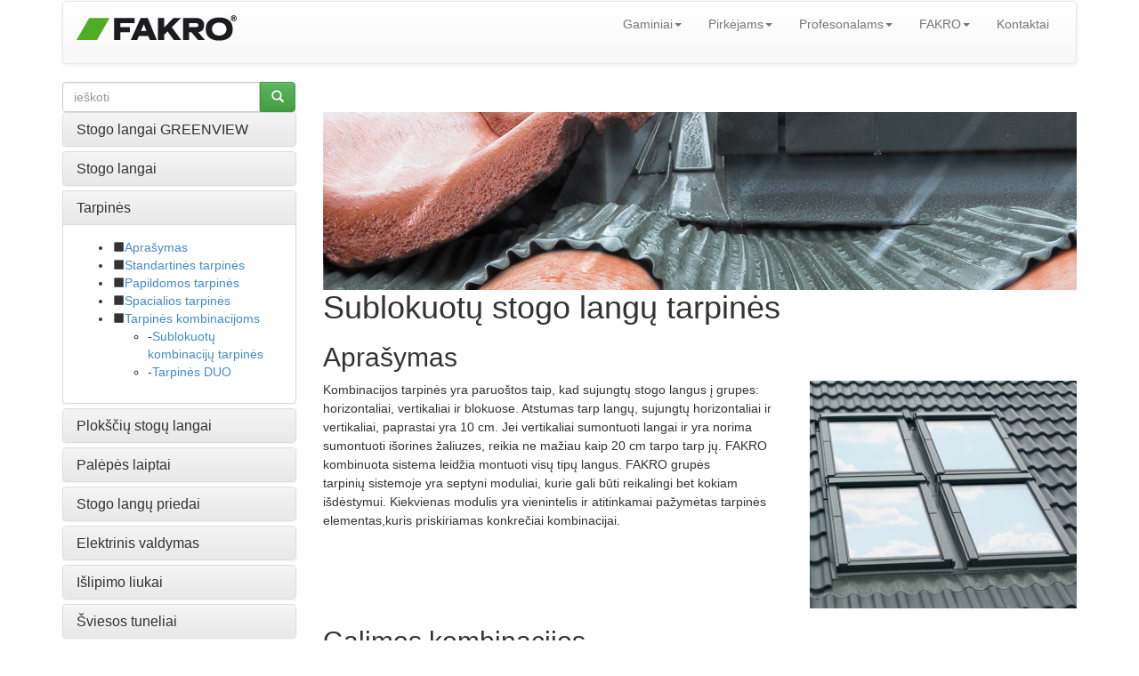

--- FILE ---
content_type: text/html; charset=UTF-8
request_url: https://www.fakro.lt/gaminiai/tarpin-s-stogo-langams/tarpin-s-kombinacijoms/sublokuot-stogo-lang-sistema/
body_size: 10307
content:
<!DOCTYPE html>
<!--[if lt IE 7]>      <html class="no-js lt-ie9 lt-ie8 lt-ie7"> <![endif]-->
<!--[if IE 7]>         <html class="no-js lt-ie9 lt-ie8"> <![endif]-->
<!--[if IE 8]>         <html class="no-js lt-ie9"> <![endif]-->
<!--[if gt IE 8]><!--> <html class="no-js"> <!--<![endif]-->

    <head>
        <title>Sublokuotų stogo langų sistema- FAKRO</title>
        <meta http-equiv="X-UA-Compatible" content="IE=edge,chrome=1">
        <meta charset="utf-8">



    <link href="../../../../images/template/widgets/article/article.css" type="text/css" rel="stylesheet"/>




	
	<meta name="Robots" content="all" />
	<meta name="generator" content="WebKameleon" />
	<meta name="webkameleonId" content="server=69; page=207; ver=1; lang=lt; ftp=25-06-2025 08:25" />
  <meta name="description" content="Tarpinių kombinacija leidžia montuoti stogo langų grupes horizontaliai, vertikaliai ar grupėse." />
  <meta name="keywords" content="Sublokuotų stogo langų sistema" />
  
  
	<meta name="viewport" content="width=device-width">
       <link rel="stylesheet" href="../../../.././css/bootstrap.min.css">
       <link href='https://fonts.googleapis.com/css?family=Dosis:200,300,400,500,600,700,800&subset=latin,latin-ext' rel='stylesheet' type='text/css'>
       <style>
		body {
			padding-top: 0px;
			padding-bottom: 0px;
			
			
			
			
        }
        </style>
        <link rel="stylesheet" href="../../../.././css/jquery.realperson.css">
        <link rel="stylesheet" href="../../../.././css/jquery.fancybox.css">
        <link rel="stylesheet" href="../../../.././css/bootstrap-theme.min.css">
        <link rel="stylesheet" href="../../../.././css/docs.min.css">
        <link rel="stylesheet" href="../../../.././js/imagesCompare/images-compare.css">
        <link rel="stylesheet" href="../../../.././css/main.css?1757573126">
        <script src="../../../.././js/vendor/modernizr-2.6.2-respond-1.1.0.min.js"></script>
        <link rel="stylesheet" href="//ajax.googleapis.com/ajax/libs/jqueryui/1.10.1/themes/smoothness/jquery-ui.css">

        <link rel="stylesheet" href="../../../.././css/google-custom.css">
        <script src="//ajax.googleapis.com/ajax/libs/jquery/1.10.1/jquery.min.js"></script>
        <script src="//ajax.googleapis.com/ajax/libs/jqueryui/1.10.1/jquery-ui.min.js"></script>
        <script>window.jQuery || document.write('<script src="../../../.././js/vendor/jquery-1.10.1.min.js"><\/script>')</script>
        <script src="../../../.././js/vendor/bootstrap.min.js"></script>

        <link rel="stylesheet" type="text/css" href="//cdn.jsdelivr.net/npm/slick-carousel@1.8.1/slick/slick.css"/>
        <link rel="stylesheet" type="text/css" href="//cdn.jsdelivr.net/npm/slick-carousel@1.8.1/slick/slick-theme.css"/>
        <script type="text/javascript" src="//cdn.jsdelivr.net/npm/slick-carousel@1.8.1/slick/slick.min.js"></script>

        <script src="../../../.././js/jquery.cookie.js"></script>
        <script src="../../../.././js/base64.js"></script>
        <script src="../../../.././js/jquery.flexisel.js?1757573126"></script>
        <script src="../../../.././js/jquery.maskedinput.min.js"></script>
        <script src="../../../.././js/jquery.validate.min.js"></script>
        <script src="../../../.././js/jquery.fancybox.pack.js"></script>
        <script src="../../../.././js/jquery.fancybox-media.js"></script>
        <script src="../../../.././js/jquery.opTooltip.1.4.js"></script>
        <script src="../../../.././js/jquery.realperson.min.js"></script>
        <script src="../../../.././js/jquery.placeholder.min.js"></script>
        <script src="../../../.././js/bootbox.min.js"></script>
        <script src="../../../.././js/imagesCompare/hammer.min.js"></script>
        <script src="../../../.././js/imagesCompare/jquery.images-compare.js"></script>
        <script src="../../../.././js/main.js?1757573126"></script>
        <script src="../../../.././js/panorama3d/three.min.js"></script>
        <script src="../../../.././js/panorama3d/panorama3d.js"></script>
        
    
    </head>
    <body>







  <script>
    window.dataLayer = window.dataLayer || [];
    function gtag() {
        dataLayer.push(arguments);
    }
    gtag("consent", "default", {
        ad_storage: "denied",
        ad_user_data: "denied",
        ad_personalization: "denied",
        analytics_storage: "denied",
        functionality_storage: "denied",
        personalization_storage: "denied",
        security_storage: "granted",
        wait_for_update: 1000,
    });
    gtag("set", "ads_data_redaction", true);
    gtag("set", "url_passthrough", true);
</script>

<!-- Start cookieyes banner -->
<script id="cookieyes" type="text/javascript" src="https://cdn-cookieyes.com/client_data/22e65a8df74d20de1bd36f10/script.js"></script>
<!-- End cookieyes banner -->

<!-- Google Tag Manager -->
<script>(function(w,d,s,l,i){w[l]=w[l]||[];w[l].push({'gtm.start':
            new Date().getTime(),event:'gtm.js'});var f=d.getElementsByTagName(s)[0],
        j=d.createElement(s),dl=l!='dataLayer'?'&l='+l:'';j.async=true;j.src=
        'https://www.googletagmanager.com/gtm.js?id='+i+dl;f.parentNode.insertBefore(j,f);
    })(window,document,'script','dataLayer','GTM-MWM3JB5');</script>
<!-- End Google Tag Manager -->
<!-- Google Tag Manager (noscript) -->
<noscript><iframe src="https://www.googletagmanager.com/ns.html?id=GTM-MWM3JB5"
                  height="0" width="0" style="display:none;visibility:hidden"></iframe></noscript>
<!-- End Google Tag Manager (noscript) -->


    <!--[if lt IE 8]>
      <p class="chromeframe">Twoja przeglądarka jest <strong>nieaktualna</strong>. <a href="http://browsehappy.com/">Prosimy o zaktualizowanie przeglądarki</a>.</p>
    <![endif]-->


    <!--spider-noindex-->
    <div class="container header">
      <div class="row hidden-xs">
        <div class="col-md-4">
		
        </div>
        <div class="col-md-4">
		
        </div>
        <div class="col-md-4 ">
		
        </div>
      </div>

		<nav class="navbar navbar-default" role="navigation">

			<div class="navbar-header">
			  <button type="button" class="navbar-toggle" data-toggle="collapse" data-target="#bs-example-navbar-collapse-1">
				<span class="icon-bar"></span>
				<span class="icon-bar"></span>
				<span class="icon-bar"></span>
			  </button>
			  <div class="navbar-brand"><div  class="kmw_article">
    
    <div class="kmw_article_content">
        
        
          
        
        <div class="kmw_article_text"><p><a href="../../../../"><img alt="Sublokuotų stogo langų sistema- FAKRO" src="../../../../images/COMMON/layout/logo_fakro.png" /></a></p></div>

        
	
    </div>
</div></div>
			</div>
			<div class="collapse navbar-collapse" id="bs-example-navbar-collapse-1">
			<!-- menu default -->


<!--  -->
<ul class="nav navbar-nav navbar-right ">

   
    
	<li class="dropdown"><a href="../../../" class="dropdown-toggle " data-toggle="dropdown" >Gaminiai<b class="caret"></b></a>
		<ul class="dropdown-menu">
  <li><a href="../../../../greenview/" >Stogo langai GREENVIEW</a>
	
  </li>
  <li><a href="../../../../stogo-langai/" >Stogo langai</a>
	<ul class="dropdown-menu">
  <li><a href="../../../../stogo-langai/preselect-max/" >Pakeliami apverčiami stogo langai preSelect MAX</a>
	
  </li>
  <li><a href="../../../stogo-langai/centrinio-varstymo/" >Centrinio varstymo stogo langai</a>
	
  </li>
  <li><a href="../../../stogo-langai/padidinto-atsparumo-dr-gmei/" >Padidinto atsparumo drėgmei stogo langai</a>
	
  </li>
  <li><a href="../../../../stogo-langai/pvc-pivot-roof-windows/" >PVC Plastikiniai centrinio varstymo stogo langai</a>
	
  </li>
  <li><a href="../../../stogo-langai/centrinio-varstymo-elektra-valdomi/" >Centrinio varstymo elektra Z-WAVE stogo langai</a>
	
  </li>
  <li><a href="../../../stogo-langai/auksto-energetinio-efektyvumo-stogo-langai/" >Didelio energetinio efektyvumo stogo langai</a>
	
  </li>
  <li><a href="../../../stogo-langai/su-pakelta-atidarymo-asimi/" >Su pakelta varstymo ašimo stogo langai</a>
	
  </li>
  <li><a href="../../../stogo-langai/balkono-tipo-langas/" >Balkono tipo stogo langai</a>
	
  </li>
  <li><a href="../../../stogo-langai/l-formos-kombinuoti-langai/" >Karniziniai langai kombinacijai su stogo langais</a>
	
  </li>
  <li><a href="../../../stogo-langai/fx/" >Kombinuoti nevarstomi stogo langai</a>
	
  </li>
  <li><a href="../../../stogo-langai/virsutiniai-langai/" >Viršutiniai stogo langeliai</a>
	
  </li>
  <li><a href="../../../stogo-langai/nestandartiniai/" >Nestandartiniai sprendimai</a>
	<ul class="dropdown-menu">
  <li><a href="../../../stogo-langai/nestandartiniai/langai/" >Nestandartiniai stogo langai</a>
	
  </li>
  <li><a href="../../../visi gaminiai/stogo langai/nestandartiniai/spalvos/" >Nestandartinės spalvos</a>
	
  </li>
  <li><a href="../../../stogo-langai/nestandartiniai/stiklas/" >Nestandartiniai stiklo paketai</a>
	
  </li>
</ul>
  </li>
</ul>
  </li>
  <li class="active"><a href="../../" >Tarpinės</a>
	<ul class="dropdown-menu">
  <li><a href="../../charakteristikos/" >Aprašymas</a>
	
  </li>
  <li><a href="../../standartin-s/lygios-stogo-dangos-tarpin-s/" >Standartinės tarpinės</a>
	<ul class="dropdown-menu">
  <li><a href="../../standartin-s/lygios-stogo-dangos-tarpin-s/" >Lygiai stogo dangai</a>
	
  </li>
  <li><a href="../../standartin-s/auksto-profilio-stog-dangoms/" >Aukšto profilio stogo dangai</a>
	
  </li>
  <li><a href="../../standartin-s/profiliuotai-stogo-dangai/" >Banguotai stogo dangai</a>
	
  </li>
</ul>
  </li>
  <li><a href="../../papildomos/plokscioms-dangoms/" >Papildomos tarpinės</a>
	<ul class="dropdown-menu">
  <li><a href="../../papildomos/ploksciai-stogo-dangai/" >Ploščių čerpių stogo dangai</a>
	
  </li>
  <li><a href="../../papildomos/ploksci-cerpi-stogo-dangoms/" >Plokščių čerpių be užkaitos stogo dangai</a>
	
  </li>
  <li><a href="../../papildomos/skardos-tipo-stogo-dangai/" >Skardos tipo stogo dangai</a>
	
  </li>
  <li><a href="../../papildomos/plokscioms-dangoms/" >Plokščių čerpių su užkaita stogo dangai</a>
	
  </li>
</ul>
  </li>
  <li><a href="../../specialios/su-papildoma-termoizoliacija/" >Spacialios tarpinės</a>
	<ul class="dropdown-menu">
  <li><a href="../../specialios/su-papildoma-termoizoliacija/" >Su papildoma termoizoliacija</a>
	
  </li>
  <li><a href="../../specialios/stogo-nuolydzio-suk-limui/" >Keičianti montavimo nuolydį</a>
	
  </li>
  <li><a href="../../specialios/balkono-tipo-stogo-langui/" >Skirta balkonui Galeria</a>
	
  </li>
  <li><a href="../../specialios/plokscio-stogo-sistema/" >Plokščio stogo sistema</a>
	
  </li>
  <li><a href="../../specialios/tarpin-l-formos-kombinacijai/" >Tarpinė kombinacijai stogo langų su karniziniais langais</a>
	
  </li>
  <li><a href="../../specialios/zaliuz-s-l-formos-langams/" >Žaliuzės karniziniams langams kombinacijoje su stogo langais</a>
	
  </li>
</ul>
  </li>
  <li class="active"><a href="." >Tarpinės kombinacijoms</a>
	<ul class="dropdown-menu">
  <li class="active"><a href="." >Sublokuotų kombinacijų tarpinės</a>
	
  </li>
  <li><a href="../tarpin-esv-duo-ezv-a-duo/" >Tarpinės  DUO</a>
	
  </li>
</ul>
  </li>
</ul>
  </li>
  <li><a href="../../../ploksci-stog-langai/" >Plokščių stogų langai</a>
	<ul class="dropdown-menu">
  <li><a href="../../../visi gaminiai/plokščio stogo langai/aprašymai/" >Aprašymas</a>
	
  </li>
  <li><a href="../../../ploksci-stog-langai/tipas-c/" >C tipo</a>
	
  </li>
  <li><a href="../../../ploksci-stog-langai/tipas-f/" >F tipo</a>
	
  </li>
  <li><a href="../../../visi gaminiai/plokščio stogo langas/dxw/" >DXW</a>
	
  </li>
  <li><a href="../../../ploksci-stog-langai/saugus/" >Su Secure sistema</a>
	
  </li>
  <li><a href="../../../ploksci-stog-langai/drc-drf/" >Išlipimo liukai DRC, DRF plokštiems stogams</a>
	
  </li>
  <li><a href="../../../ploksci-stog-langai/plokscio-stogo-islipimo-liukas/" >Plokščio stogo išlipimo liukas</a>
	
  </li>
  <li><a href="../../../ploksci-stog-langai/plokscio-stogo-langai-skirti-pastat-renovacijai/" >Plokščio stogo langai, skirti pastatų renovacijai</a>
	
  </li>
  <li><a href="../../../ploksci-stog-langai/priedai/" >Priedai</a>
	<ul class="dropdown-menu">
  <li><a href="../../../ploksci-stog-langai/priedai/vidiniai-priedai/" >Vidiniai priedai</a>
	
  </li>
  <li><a href="../../../ploksci-stog-langai/priedai/isoriniai-priedai/" >Išoriniai priedai</a>
	
  </li>
  <li><a href="../../../ploksci-stog-langai/priedai/xrd/" >Montavimo pagrindas XRD</a>
	
  </li>
</ul>
  </li>
</ul>
  </li>
  <li><a href="../../../../palepes-laiptai/" >Palėpės laiptai</a>
	<ul class="dropdown-menu">
  <li><a href="../../../../pal-p-s-laiptai/pal-p-s-laiptai-fakro-greenstep/" >GREENSTEP</a>
	
  </li>
  <li><a href="../../../visi gaminiai/palėpės laiptai/tipai/" >Palėpės laiptų pasirinkimas</a>
	
  </li>
  <li><a href="../../../../pal-p-s-laiptai/mediniai-segmentiniai-pal-p-s-laiptai/" >Mediniai segmentiniai palėpės laiptai</a>
	
  </li>
  <li><a href="../../../pal-p-s-laiptai/mediniai-ypatingai-silti-pal-p-s-laiptai/" >Super šilumą izoliuojantys palėpės laiptai</a>
	
  </li>
  <li><a href="../../../pal-p-s-laiptai/metaliniai-segmentiniai-pal-p-s-laiptai/" >Metaliniai segmentiniai palėpės laiptai</a>
	
  </li>
  <li><a href="../../../pal-p-s-laiptai/zirkliniai-metaliniai-pal-p-s-laiptai/" >Žirkliniai palėpės laiptai</a>
	
  </li>
  <li><a href="../../../../pal-p-s-laiptai/elektrin-s-pal-p-s-laiptai/" >Elektrinės palėpės laiptai</a>
	
  </li>
  <li><a href="../../../../products/pal-p-s-laiptai/ugniai-atsparus-pal-p-s-laiptai-ir-sienin-s-durys/" >Ugniai atsparūs segmentiniai palėpės laiptai ir karnizinės durys</a>
	
  </li>
  <li><a href="../../../pal-p-s-laiptai/dwk/" >Karnizinės durys</a>
	
  </li>
  <li><a href="../../../pal-p-s-laiptai/pal-p-s-laipt-priedai/" >Priedai</a>
	
  </li>
  <li><a href="../../../pal-p-s-laiptai/stacionarus/" >Stacionarūs laiptai</a>
	
  </li>
</ul>
  </li>
  <li><a href="../../../stogo-lang-priedai/" >Stogo langų priedai</a>
	<ul class="dropdown-menu">
  <li><a href="../../../stogo-lang-priedai/vidiniai-priedai/" >Vidiniai priedai</a>
	<ul class="dropdown-menu">
  <li><a href="../../../stogo-lang-priedai/vidiniai-priedai/zaliuz-s-ajp-ajp-z-wave/" >Žaliuzės AJP</a>
	
  </li>
  <li><a href="../../../stogo-lang-priedai/vidiniai-priedai/roletai-ars/" >Roletės ARS</a>
	
  </li>
  <li><a href="../../../../products/stogo-lang-priedai/vidiniai-priedai/roletai-arp/" >Roletės ARP</a>
	
  </li>
  <li><a href="../../../stogo-lang-priedai/vidiniai-priedai/roletai-arf/" >Roletės ARF</a>
	
  </li>
  <li><a href="../../../../stogo-lang-priedai/vidiniai-priedai/roletai-arf-print/" >Roletės ARF Print</a>
	
  </li>
  <li><a href="../../../stogo-lang-priedai/vidiniai-priedai/pliusuota-zaliuz-aps/" >Pliusuota užuolaidėlė APS</a>
	
  </li>
  <li><a href="../../../stogo-lang-priedai/vidiniai-priedai/pliusuota-zaliuz-apf/" >Pliusuota užuolaidėlė APF</a>
	
  </li>
  <li><a href="../../../stogo-lang-priedai/vidiniai-priedai/tinklelis-nuo-uod-ams/" >Tinklelis nuo uodų AMS</a>
	
  </li>
</ul>
  </li>
  <li><a href="../../../stogo-lang-priedai/isoriniai-priedai/" >Išoriniai priedai</a>
	<ul class="dropdown-menu">
  <li><a href="../../../stogo-lang-priedai/isoriniai-priedai/markiz-amz/" >Markizė AMZ</a>
	
  </li>
  <li><a href="../../../stogo-lang-priedai/isoriniai-priedai/amz-comfort-markiz/" >Markizė AMZ Komfort</a>
	
  </li>
  <li><a href="../../../stogo-lang-priedai/isoriniai-priedai/zaliuz-arz/" >Žaliuzė ARZ</a>
	
  </li>
</ul>
  </li>
  <li><a href="../../../stogo-lang-priedai/rankinio-valdymo-lango-priedai/" >Valdymo priedai</a>
	
  </li>
  <li><a href="../../../../stogo-lang-priedai/awning-blinds1/" >Markizės vertikaliems langams</a>
	
  </li>
</ul>
  </li>
  <li><a href="../../../elektrinis-valdymas/" >Elektrinis valdymas</a>
	<ul class="dropdown-menu">
  <li><a href="../../../elektrinis-valdymas/aprasymas/" >Apašymas</a>
	<ul class="dropdown-menu">
  <li><a href="../../../../architektai/cad-bim-bibliotekos/" >CAD/BIM bibliotekos</a>
	
  </li>
  <li><a href="../../../../katalogai-ir-lankstinukai/" >Katalogai ir lankstinukai</a>
	
  </li>
  <li><a href="../../../../pardavimas/" >Kur nusipirkti?</a>
	
  </li>
  <li><a href="../../../../aptarnavimas/klientų aptarnavimas/" >Servisas</a>
	
  </li>
</ul>
  </li>
  <li><a href="../../../../elektrinis-valdymas/vienkanalis-valdymas/" >Vienkanalis valdymas</a>
	
  </li>
  <li><a href="../../../elektrinis-valdymas/daugiakanalis-valdymas/" >Daugiakanalis valdymas</a>
	
  </li>
  <li><a href="../../../../elektrinis-valdymas/valdymo-priataisai/" >Valdymo prietaisai</a>
	
  </li>
  <li><a href="../../../../elektrinis-valdymas/valdomi-gaminiai/z-wave-sistema-valdomi-stogo-langai/" >Valdomi gaminiai</a>
	<ul class="dropdown-menu">
  <li><a href="../../../../elektrinis-valdymas/valdomi-gaminiai/z-wave-sistema-valdomi-stogo-langai/" >Elektra valdomi stogo langai</a>
	
  </li>
  <li><a href="../../../../elektrinis-valdymas/valdomi-gaminiai/pavaros-zws12-zw230/" >Pavaros</a>
	
  </li>
  <li><a href="../../../../elektrinis-valdymas/valdomi-gaminiai/vidiniai-priedai-arf-z-wave-arp-z-wave-ajp-z-wave/" >Vidiniai priedai</a>
	
  </li>
  <li><a href="../../../../elektrinis-valdymas/valdomi-gaminiai/isoriniai-priedai/" >Išoriniai priedai</a>
	
  </li>
</ul>
  </li>
  <li><a href="../../../../elektrinis-valdymas/maitinimo-blokai-zz60-zz60h/" >Maitinimo blokai</a>
	
  </li>
  <li><a href="../../../../elektrinis-valdymas/valdymo-pulteliai/" >Valdymo pulteliai</a>
	<ul class="dropdown-menu">
  <li><a href="../../../../elektrinis-valdymas/valdymo-pulteliai/zwp10/" >ZWP10</a>
	
  </li>
  <li><a href="../../../../elektrinis-valdymas/valdymo-pulteliai/zwp15/" >ZWP15</a>
	
  </li>
  <li><a href="../../../../elektrinis-valdymas/valdymo-pulteliai/zwpsa4/" >ZWPSA4</a>
	
  </li>
  <li><a href="../../../visi gaminiai/elektrinis valdymas/nuotolinis valdymas/zwps3/" >ZWPS3</a>
	
  </li>
  <li><a href="../../../visi gaminiai/elektrinis valdymas/nuotolinis valdymas/pultelis-zwps8/" >ZWPS8</a>
	
  </li>
</ul>
  </li>
</ul>
  </li>
  <li><a href="../../../stogo-liukai/" >Išlipimo liukai</a>
	<ul class="dropdown-menu">
  <li><a href="../../../../stogo-liukai/islipimo-liukai/" >Aprašymas</a>
	
  </li>
  <li><a href="../../../stogo-liukai/islipo-liukai/" >Išlipimo liukai</a>
	
  </li>
  <li><a href="../../../../stogo-liukai/tarpin-s/" >Tarpinės</a>
	
  </li>
  <li><a href="../../../../stogo-liukai/standartiniai/wli/" >Liukai šaltoms palėpėms</a>
	<ul class="dropdown-menu">
  <li><a href="../../../../stogo-liukai/standartiniai/wli/" >WLI</a>
	
  </li>
  <li><a href="../../../../stogo-liukai/standartiniai/wgi-wgt/" >WGI, WGT</a>
	
  </li>
  <li><a href="../../../../stogo-liukai/standartiniai/wss-wsz-wsh/" >WSS, WSZ, WSH</a>
	
  </li>
</ul>
  </li>
  <li><a href="../../../../stogo-liukai/gzk/" >Kamino apskardinimai GZK</a>
	
  </li>
  <li><a href="../../../../stogo-liukai/rsb/" >Stogo laiptelis RSB</a>
	
  </li>
</ul>
  </li>
  <li><a href="../../../sviesos-tuneliai/" >Šviesos tuneliai</a>
	<ul class="dropdown-menu">
  <li><a href="../../../sviesos-tuneliai/aprasymas/" >Aprašymas</a>
	
  </li>
  <li><a href="../../../sviesos-tuneliai/konfiguratorius/" >Konfiguratorius</a>
	
  </li>
  <li><a href="../../../sviesos-tuneliai/sr_/" >SR_</a>
	
  </li>
  <li><a href="../../../sviesos-tuneliai/sf_/" >SF_</a>
	
  </li>
  <li><a href="../../../../sviesos-tuneliai/srd/" >SRD</a>
	
  </li>
  <li><a href="../../../../sviesos-tuneliai/sfd/" >SFD</a>
	
  </li>
  <li><a href="../../../sviesos-tuneliai/plokscio-stogo-sviesos-tuneliai/" >Šviesos tuneliai plokštiems stogams</a>
	
  </li>
  <li><a href="../../../sviesos-tuneliai/priedai/" >Šviesos tunelių priedai</a>
	
  </li>
</ul>
  </li>
  <li><a href="../../../../products/dum-ventiliacija/" >Dūmų šalinio liukai</a>
	<ul class="dropdown-menu">
  <li><a href="../../../dūmų šalinimas/aprasymas/" >Aprašymas</a>
	
  </li>
  <li><a href="../../../dum-ventiliacija/dum-salinimas/" >Dūmų šalinimo liukai</a>
	
  </li>
  <li><a href="../../../dum-ventiliacija/valdymo-blokai/" >Valdymo moduliai</a>
	
  </li>
</ul>
  </li>
  <li><a href="../../../montavimo-priedai/" >Montavimo priedai</a>
	<ul class="dropdown-menu">
  <li><a href="../../../../montavimo-priedai/vidaus-apdaila-xlw-f-xlw-p/" >Vidinė stogo langų apdaila XLC-F, XLC-P</a>
	
  </li>
  <li><a href="../../../../montavimo-priedai/kombinacij-apdailin-gegn-xsp-xsw/" >Dekoratyvinė sujungimo gegnė XSP, XSW</a>
	
  </li>
  <li><a href="../../../montavimo-priedai/izoliacija-xdp/" >Izoliavimo komplektas XDP</a>
	
  </li>
  <li><a href="../../../montavimo-priedai/orui-nelaidi-izoliacija-xds/" >Garo izoliacija XDS</a>
	
  </li>
  <li><a href="../../../montavimo-priedai/xdk-izoliacini-tarpini-rinkinys/" >Izoliacinių tarpinių komplektas XDK</a>
	
  </li>
  <li><a href="../../../montavimo-priedai/xww-izoliacinis-uzpildas/" >Izoliacinė medžiaga XWW</a>
	
  </li>
  <li><a href="../../../montavimo-priedai/izoliacija-xwt/" >Stogo lango šiltinimo medžiaga XWT Plus</a>
	
  </li>
  <li><a href="../../../montavimo-priedai/xgp-xgw-xgk/" >Rėmo praplatinimo rinkinys XGP, XGW, XGK</a>
	
  </li>
  <li><a href="../../../montavimo-priedai/xr_/" >Pagalbinė gegnė XR_</a>
	
  </li>
</ul>
  </li>
  <li><a href="../../../stogo-pl-vel-s/" >Stogo plėvelės ir hidroizoliacinės medžiagos</a>
	<ul class="dropdown-menu">
  <li><a href="../../../stogo-pl-vel-s/aprasymas/" >Aprašymas</a>
	
  </li>
  <li><a href="../../../stogo-pl-vel-s/stogams-ir-sienoms/" >Ant stogo ir sienų</a>
	
  </li>
  <li><a href="../../../../stogo-pl-vel-s/pl-vel-s/" >Aukšto garų pralaidumo plėvelės</a>
	
  </li>
  <li><a href="../../../stogo-pl-vel-s/mazo-gar-pralaidumo-pl-vel/" >Mažo garų pralaidumo plėvelės</a>
	
  </li>
</ul>
  </li>
</ul>
	</li>
    

   
    
	<li class="dropdown"><a href="../../../../site-map/" class="dropdown-toggle " data-toggle="dropdown" >Pirkėjams<b class="caret"></b></a>
		<ul class="dropdown-menu">
  <li><a href="../../../../pardavimas/" >Kur nusipirkti?</a>
	
  </li>
  <li><a href="../../../../patarimai/lango-konstrukcija/profili-tipai/" >Patarimai</a>
	
  </li>
  <li><a href="../../../../aptarnavimas/" >Servisas</a>
	
  </li>
  <li><a href="../../../../katalogai-ir-lankstinukai/" >Katalogai</a>
	
  </li>
  <li><a href="../../../../kodėl FAKRO/" >Kodėl FAKRO</a>
	
  </li>
  <li><a href="../../../../galerija/" >Galerija</a>
	
  </li>
</ul>
	</li>
    

   
    
	<li class="dropdown"><a href="" class="dropdown-toggle " data-toggle="dropdown" >Profesonalams<b class="caret"></b></a>
		<ul class="dropdown-menu">
  <li><a href="../../../../architektai/" >Architektai</a>
	
  </li>
  <li><a href="../../../../stogdengiai/" >Stogdengiai</a>
	
  </li>
</ul>
	</li>
    

   
    
	<li class="dropdown"><a href="../../../../informacija-apie-mone/" class="dropdown-toggle " data-toggle="dropdown" >FAKRO<b class="caret"></b></a>
		<ul class="dropdown-menu">
  <li><a href="../../../../informacija-apie-mone/" >apie FAKRO</a>
	
  </li>
  <li><a href="../../../../media-centre/pranesimai/" >Media Center</a>
	
  </li>
  <li><a href="../../../../kokyb-ir-id-jos/" >Kokybė ir inovacijos</a>
	
  </li>
</ul>
	</li>
    

   
    <li class=" ">
    <a class="" href="../../../../kontaktai/"    >
        
        Kontaktai
        </a>
		
    </li>
    
    

</ul>
<div style="clear: both;"></div>
			</div> <!--/.navbar-collapse -->

		</nav>

    </div><!--/spider-noindex--><!-- end container -->




<div class="container">
	<div class="row">
		<div class="col-md-3">
			<div class="kmw_article">
  <div class="kmw_article_content">
    
    <div class="kmw_article_text"><dwcescape>
<form role="form" action="../../../../search-results/" autocomplete="off">
  <div class="row fk-homepage-search-form">
    <div class="col-md-12">
      <div class="input-group">
        <input type="text" name="query" value="" placeholder="ieškoti" class="form-control">
        <span class="input-group-btn">
          <button class="btn btn-success" type="submit"><span class="glyphicon glyphicon-search"></span></button>
        </span>
      </div>
    </div>
  </div>
</form>
</dwcescape></div>
  </div>
</div>
		</div>
		<div class="col-md-9 hidden-xs fk-breadcrumps">
			
		</div>
	</div>
	<div class="row">
		<div class="col-md-3 fk-left-menu">
		<div class="panel-group" id="accordion">

   
	  <div class="panel panel-default">
		<div class="panel-heading ">
		  <h4 class="panel-title" data-toggle="collapse" data-parent="#accordion" data-target="#collapse1">
			<a href="../../../../greenview/">
			   Stogo langai GREENVIEW
			</a>
		  </h4>
		</div>
		<div id="collapse1" class="panel-collapse collapse ">
		  <div class="panel-body">
			
		  </div>
		</div>
	  </div>
    

   
	  <div class="panel panel-default">
		<div class="panel-heading ">
		  <h4 class="panel-title" data-toggle="collapse" data-parent="#accordion" data-target="#collapse2">
			<a href="../../../../stogo-langai/">
			   Stogo langai
			</a>
		  </h4>
		</div>
		<div id="collapse2" class="panel-collapse collapse ">
		  <div class="panel-body">
			
				<ul>
				<li data-target="#submenu"><span class="glyphicon glyphicon-stop"></span><a href="../../../../stogo-langai/preselect-max/" class="">Pakeliami apverčiami stogo langai preSelect MAX</a>
					
				</li>
				<li data-target="#submenu"><span class="glyphicon glyphicon-stop"></span><a href="../../../stogo-langai/centrinio-varstymo/" class="">Centrinio varstymo stogo langai</a>
					
				</li>
				<li data-target="#submenu"><span class="glyphicon glyphicon-stop"></span><a href="../../../stogo-langai/padidinto-atsparumo-dr-gmei/" class="">Padidinto atsparumo drėgmei stogo langai</a>
					
				</li>
				<li data-target="#submenu"><span class="glyphicon glyphicon-stop"></span><a href="../../../../stogo-langai/pvc-pivot-roof-windows/" class="">PVC Plastikiniai centrinio varstymo stogo langai</a>
					
				</li>
				<li data-target="#submenu"><span class="glyphicon glyphicon-stop"></span><a href="../../../stogo-langai/centrinio-varstymo-elektra-valdomi/" class="">Centrinio varstymo elektra Z-WAVE stogo langai</a>
					
				</li>
				<li data-target="#submenu"><span class="glyphicon glyphicon-stop"></span><a href="../../../stogo-langai/auksto-energetinio-efektyvumo-stogo-langai/" class="">Didelio energetinio efektyvumo stogo langai</a>
					
				</li>
				<li data-target="#submenu"><span class="glyphicon glyphicon-stop"></span><a href="../../../stogo-langai/su-pakelta-atidarymo-asimi/" class="">Su pakelta varstymo ašimo stogo langai</a>
					
				</li>
				<li data-target="#submenu"><span class="glyphicon glyphicon-stop"></span><a href="../../../stogo-langai/balkono-tipo-langas/" class="">Balkono tipo stogo langai</a>
					
				</li>
				<li data-target="#submenu"><span class="glyphicon glyphicon-stop"></span><a href="../../../stogo-langai/l-formos-kombinuoti-langai/" class="">Karniziniai langai kombinacijai su stogo langais</a>
					
				</li>
				<li data-target="#submenu"><span class="glyphicon glyphicon-stop"></span><a href="../../../stogo-langai/fx/" class="">Kombinuoti nevarstomi stogo langai</a>
					
				</li>
				<li data-target="#submenu"><span class="glyphicon glyphicon-stop"></span><a href="../../../stogo-langai/virsutiniai-langai/" class="">Viršutiniai stogo langeliai</a>
					
				</li>
				<li data-target="#submenu153"><span class="glyphicon glyphicon-stop"></span><a href="../../../stogo-langai/nestandartiniai/" class="">Nestandartiniai sprendimai</a>
					
						<ul class="collapse  fk-li-minus" id="submenu153">
<li><span class="point">-</span><a href="../../../stogo-langai/nestandartiniai/langai/" class="">Nestandartiniai stogo langai</a>

</li>
<li><span class="point">-</span><a href="../../../visi gaminiai/stogo langai/nestandartiniai/spalvos/" class="">Nestandartinės spalvos</a>

</li>
<li><span class="point">-</span><a href="../../../stogo-langai/nestandartiniai/stiklas/" class="">Nestandartiniai stiklo paketai</a>

</li>
</ul>

					
				</li>
				</ul>
			
		  </div>
		</div>
	  </div>
    

   
	  <div class="panel panel-default">
		<div class="panel-heading active">
		  <h4 class="panel-title" data-toggle="collapse" data-parent="#accordion" data-target="#collapse3">
			<a href="../../">
			   Tarpinės
			</a>
		  </h4>
		</div>
		<div id="collapse3" class="panel-collapse collapse in">
		  <div class="panel-body">
			
				<ul>
				<li data-target="#submenu"><span class="glyphicon glyphicon-stop"></span><a href="../../charakteristikos/" class="">Aprašymas</a>
					
				</li>
				<li data-target="#submenu125"><span class="glyphicon glyphicon-stop"></span><a href="../../standartin-s/lygios-stogo-dangos-tarpin-s/" class="">Standartinės tarpinės</a>
					
						<ul class="collapse  fk-li-minus" id="submenu125">
<li><span class="point">-</span><a href="../../standartin-s/lygios-stogo-dangos-tarpin-s/" class="">Lygiai stogo dangai</a>

</li>
<li><span class="point">-</span><a href="../../standartin-s/auksto-profilio-stog-dangoms/" class="">Aukšto profilio stogo dangai</a>

</li>
<li><span class="point">-</span><a href="../../standartin-s/profiliuotai-stogo-dangai/" class="">Banguotai stogo dangai</a>

</li>
</ul>

					
				</li>
				<li data-target="#submenu126"><span class="glyphicon glyphicon-stop"></span><a href="../../papildomos/plokscioms-dangoms/" class="">Papildomos tarpinės</a>
					
						<ul class="collapse  fk-li-minus" id="submenu126">
<li><span class="point">-</span><a href="../../papildomos/ploksciai-stogo-dangai/" class="">Ploščių čerpių stogo dangai</a>

</li>
<li><span class="point">-</span><a href="../../papildomos/ploksci-cerpi-stogo-dangoms/" class="">Plokščių čerpių be užkaitos stogo dangai</a>

</li>
<li><span class="point">-</span><a href="../../papildomos/skardos-tipo-stogo-dangai/" class="">Skardos tipo stogo dangai</a>

</li>
<li><span class="point">-</span><a href="../../papildomos/plokscioms-dangoms/" class="">Plokščių čerpių su užkaita stogo dangai</a>

</li>
</ul>

					
				</li>
				<li data-target="#submenu127"><span class="glyphicon glyphicon-stop"></span><a href="../../specialios/su-papildoma-termoizoliacija/" class="">Spacialios tarpinės</a>
					
						<ul class="collapse  fk-li-minus" id="submenu127">
<li><span class="point">-</span><a href="../../specialios/su-papildoma-termoizoliacija/" class="">Su papildoma termoizoliacija</a>

</li>
<li><span class="point">-</span><a href="../../specialios/stogo-nuolydzio-suk-limui/" class="">Keičianti montavimo nuolydį</a>

</li>
<li><span class="point">-</span><a href="../../specialios/balkono-tipo-stogo-langui/" class="">Skirta balkonui Galeria</a>

</li>
<li><span class="point">-</span><a href="../../specialios/plokscio-stogo-sistema/" class="">Plokščio stogo sistema</a>

</li>
<li><span class="point">-</span><a href="../../specialios/tarpin-l-formos-kombinacijai/" class="">Tarpinė kombinacijai stogo langų su karniziniais langais</a>

</li>
<li><span class="point">-</span><a href="../../specialios/zaliuz-s-l-formos-langams/" class="">Žaliuzės karniziniams langams kombinacijoje su stogo langais</a>

</li>
</ul>

					
				</li>
				<li data-target="#submenu129"><span class="glyphicon glyphicon-stop"></span><a href="." class="active">Tarpinės kombinacijoms</a>
					
						<ul class="collapse in fk-li-minus" id="submenu129">
<li><span class="point">-</span><a href="." class="active">Sublokuotų kombinacijų tarpinės</a>

</li>
<li><span class="point">-</span><a href="../tarpin-esv-duo-ezv-a-duo/" class="">Tarpinės  DUO</a>

</li>
</ul>

					
				</li>
				</ul>
			
		  </div>
		</div>
	  </div>
    

   
	  <div class="panel panel-default">
		<div class="panel-heading ">
		  <h4 class="panel-title" data-toggle="collapse" data-parent="#accordion" data-target="#collapse4">
			<a href="../../../ploksci-stog-langai/">
			   Plokščių stogų langai
			</a>
		  </h4>
		</div>
		<div id="collapse4" class="panel-collapse collapse ">
		  <div class="panel-body">
			
				<ul>
				<li data-target="#submenu"><span class="glyphicon glyphicon-stop"></span><a href="../../../visi gaminiai/plokščio stogo langai/aprašymai/" class="">Aprašymas</a>
					
				</li>
				<li data-target="#submenu"><span class="glyphicon glyphicon-stop"></span><a href="../../../ploksci-stog-langai/tipas-c/" class="">C tipo</a>
					
				</li>
				<li data-target="#submenu"><span class="glyphicon glyphicon-stop"></span><a href="../../../ploksci-stog-langai/tipas-f/" class="">F tipo</a>
					
				</li>
				<li data-target="#submenu"><span class="glyphicon glyphicon-stop"></span><a href="../../../visi gaminiai/plokščio stogo langas/dxw/" class="">DXW</a>
					
				</li>
				<li data-target="#submenu"><span class="glyphicon glyphicon-stop"></span><a href="../../../ploksci-stog-langai/saugus/" class="">Su Secure sistema</a>
					
				</li>
				<li data-target="#submenu"><span class="glyphicon glyphicon-stop"></span><a href="../../../ploksci-stog-langai/drc-drf/" class="">Išlipimo liukai DRC, DRF plokštiems stogams</a>
					
				</li>
				<li data-target="#submenu"><span class="glyphicon glyphicon-stop"></span><a href="../../../ploksci-stog-langai/plokscio-stogo-islipimo-liukas/" class="">Plokščio stogo išlipimo liukas</a>
					
				</li>
				<li data-target="#submenu"><span class="glyphicon glyphicon-stop"></span><a href="../../../ploksci-stog-langai/plokscio-stogo-langai-skirti-pastat-renovacijai/" class="">Plokščio stogo langai, skirti pastatų renovacijai</a>
					
				</li>
				<li data-target="#submenu99"><span class="glyphicon glyphicon-stop"></span><a href="../../../ploksci-stog-langai/priedai/" class="">Priedai</a>
					
						<ul class="collapse  fk-li-minus" id="submenu99">
<li><span class="point">-</span><a href="../../../ploksci-stog-langai/priedai/vidiniai-priedai/" class="">Vidiniai priedai</a>

</li>
<li><span class="point">-</span><a href="../../../ploksci-stog-langai/priedai/isoriniai-priedai/" class="">Išoriniai priedai</a>

</li>
<li><span class="point">-</span><a href="../../../ploksci-stog-langai/priedai/xrd/" class="">Montavimo pagrindas XRD</a>

</li>
</ul>

					
				</li>
				</ul>
			
		  </div>
		</div>
	  </div>
    

   
	  <div class="panel panel-default">
		<div class="panel-heading ">
		  <h4 class="panel-title" data-toggle="collapse" data-parent="#accordion" data-target="#collapse5">
			<a href="../../../../palepes-laiptai/">
			   Palėpės laiptai
			</a>
		  </h4>
		</div>
		<div id="collapse5" class="panel-collapse collapse ">
		  <div class="panel-body">
			
				<ul>
				<li data-target="#submenu"><span class="glyphicon glyphicon-stop"></span><a href="../../../../pal-p-s-laiptai/pal-p-s-laiptai-fakro-greenstep/" class="">GREENSTEP</a>
					
				</li>
				<li data-target="#submenu"><span class="glyphicon glyphicon-stop"></span><a href="../../../visi gaminiai/palėpės laiptai/tipai/" class="">Palėpės laiptų pasirinkimas</a>
					
				</li>
				<li data-target="#submenu"><span class="glyphicon glyphicon-stop"></span><a href="../../../../pal-p-s-laiptai/mediniai-segmentiniai-pal-p-s-laiptai/" class="">Mediniai segmentiniai palėpės laiptai</a>
					
				</li>
				<li data-target="#submenu"><span class="glyphicon glyphicon-stop"></span><a href="../../../pal-p-s-laiptai/mediniai-ypatingai-silti-pal-p-s-laiptai/" class="">Super šilumą izoliuojantys palėpės laiptai</a>
					
				</li>
				<li data-target="#submenu"><span class="glyphicon glyphicon-stop"></span><a href="../../../pal-p-s-laiptai/metaliniai-segmentiniai-pal-p-s-laiptai/" class="">Metaliniai segmentiniai palėpės laiptai</a>
					
				</li>
				<li data-target="#submenu"><span class="glyphicon glyphicon-stop"></span><a href="../../../pal-p-s-laiptai/zirkliniai-metaliniai-pal-p-s-laiptai/" class="">Žirkliniai palėpės laiptai</a>
					
				</li>
				<li data-target="#submenu"><span class="glyphicon glyphicon-stop"></span><a href="../../../../pal-p-s-laiptai/elektrin-s-pal-p-s-laiptai/" class="">Elektrinės palėpės laiptai</a>
					
				</li>
				<li data-target="#submenu"><span class="glyphicon glyphicon-stop"></span><a href="../../../../products/pal-p-s-laiptai/ugniai-atsparus-pal-p-s-laiptai-ir-sienin-s-durys/" class="">Ugniai atsparūs segmentiniai palėpės laiptai ir karnizinės durys</a>
					
				</li>
				<li data-target="#submenu"><span class="glyphicon glyphicon-stop"></span><a href="../../../pal-p-s-laiptai/dwk/" class="">Karnizinės durys</a>
					
				</li>
				<li data-target="#submenu"><span class="glyphicon glyphicon-stop"></span><a href="../../../pal-p-s-laiptai/pal-p-s-laipt-priedai/" class="">Priedai</a>
					
				</li>
				<li data-target="#submenu"><span class="glyphicon glyphicon-stop"></span><a href="../../../pal-p-s-laiptai/stacionarus/" class="">Stacionarūs laiptai</a>
					
				</li>
				</ul>
			
		  </div>
		</div>
	  </div>
    

   
	  <div class="panel panel-default">
		<div class="panel-heading ">
		  <h4 class="panel-title" data-toggle="collapse" data-parent="#accordion" data-target="#collapse6">
			<a href="../../../stogo-lang-priedai/">
			   Stogo langų priedai
			</a>
		  </h4>
		</div>
		<div id="collapse6" class="panel-collapse collapse ">
		  <div class="panel-body">
			
				<ul>
				<li data-target="#submenu187"><span class="glyphicon glyphicon-stop"></span><a href="../../../stogo-lang-priedai/vidiniai-priedai/" class="">Vidiniai priedai</a>
					
						<ul class="collapse  fk-li-minus" id="submenu187">
<li><span class="point">-</span><a href="../../../stogo-lang-priedai/vidiniai-priedai/zaliuz-s-ajp-ajp-z-wave/" class="">Žaliuzės AJP</a>

</li>
<li><span class="point">-</span><a href="../../../stogo-lang-priedai/vidiniai-priedai/roletai-ars/" class="">Roletės ARS</a>

</li>
<li><span class="point">-</span><a href="../../../../products/stogo-lang-priedai/vidiniai-priedai/roletai-arp/" class="">Roletės ARP</a>

</li>
<li><span class="point">-</span><a href="../../../stogo-lang-priedai/vidiniai-priedai/roletai-arf/" class="">Roletės ARF</a>

</li>
<li><span class="point">-</span><a href="../../../../stogo-lang-priedai/vidiniai-priedai/roletai-arf-print/" class="">Roletės ARF Print</a>

</li>
<li><span class="point">-</span><a href="../../../stogo-lang-priedai/vidiniai-priedai/pliusuota-zaliuz-aps/" class="">Pliusuota užuolaidėlė APS</a>

</li>
<li><span class="point">-</span><a href="../../../stogo-lang-priedai/vidiniai-priedai/pliusuota-zaliuz-apf/" class="">Pliusuota užuolaidėlė APF</a>

</li>
<li><span class="point">-</span><a href="../../../stogo-lang-priedai/vidiniai-priedai/tinklelis-nuo-uod-ams/" class="">Tinklelis nuo uodų AMS</a>

</li>
</ul>

					
				</li>
				<li data-target="#submenu188"><span class="glyphicon glyphicon-stop"></span><a href="../../../stogo-lang-priedai/isoriniai-priedai/" class="">Išoriniai priedai</a>
					
						<ul class="collapse  fk-li-minus" id="submenu188">
<li><span class="point">-</span><a href="../../../stogo-lang-priedai/isoriniai-priedai/markiz-amz/" class="">Markizė AMZ</a>

</li>
<li><span class="point">-</span><a href="../../../stogo-lang-priedai/isoriniai-priedai/amz-comfort-markiz/" class="">Markizė AMZ Komfort</a>

</li>
<li><span class="point">-</span><a href="../../../stogo-lang-priedai/isoriniai-priedai/zaliuz-arz/" class="">Žaliuzė ARZ</a>

</li>
</ul>

					
				</li>
				<li data-target="#submenu187"><span class="glyphicon glyphicon-stop"></span><a href="../../../stogo-lang-priedai/rankinio-valdymo-lango-priedai/" class="">Valdymo priedai</a>
					
						<ul class="collapse  fk-li-minus" id="submenu187">
</ul>

					
				</li>
				<li data-target="#submenu"><span class="glyphicon glyphicon-stop"></span><a href="../../../../stogo-lang-priedai/awning-blinds1/" class="">Markizės vertikaliems langams</a>
					
				</li>
				</ul>
			
		  </div>
		</div>
	  </div>
    

   
	  <div class="panel panel-default">
		<div class="panel-heading ">
		  <h4 class="panel-title" data-toggle="collapse" data-parent="#accordion" data-target="#collapse7">
			<a href="../../../elektrinis-valdymas/">
			   Elektrinis valdymas
			</a>
		  </h4>
		</div>
		<div id="collapse7" class="panel-collapse collapse ">
		  <div class="panel-body">
			
				<ul>
				<li data-target="#submenu181"><span class="glyphicon glyphicon-stop"></span><a href="../../../elektrinis-valdymas/aprasymas/" class="">Apašymas</a>
					
						<ul class="collapse  fk-li-minus" id="submenu181">
<li><span class="point">-</span><a href="../../../../architektai/cad-bim-bibliotekos/" class="">CAD/BIM bibliotekos</a>

</li>
<li><span class="point">-</span><a href="../../../../katalogai-ir-lankstinukai/" class="">Katalogai ir lankstinukai</a>

</li>
<li><span class="point">-</span><a href="../../../../pardavimas/" class="">Kur nusipirkti?</a>

</li>
<li><span class="point">-</span><a href="../../../../aptarnavimas/klientų aptarnavimas/" class="">Servisas</a>

</li>
</ul>

					
				</li>
				<li data-target="#submenu"><span class="glyphicon glyphicon-stop"></span><a href="../../../../elektrinis-valdymas/vienkanalis-valdymas/" class="">Vienkanalis valdymas</a>
					
				</li>
				<li data-target="#submenu"><span class="glyphicon glyphicon-stop"></span><a href="../../../elektrinis-valdymas/daugiakanalis-valdymas/" class="">Daugiakanalis valdymas</a>
					
				</li>
				<li data-target="#submenu"><span class="glyphicon glyphicon-stop"></span><a href="../../../../elektrinis-valdymas/valdymo-priataisai/" class="">Valdymo prietaisai</a>
					
				</li>
				<li data-target="#submenu178"><span class="glyphicon glyphicon-stop"></span><a href="../../../../elektrinis-valdymas/valdomi-gaminiai/z-wave-sistema-valdomi-stogo-langai/" class="">Valdomi gaminiai</a>
					
						<ul class="collapse  fk-li-minus" id="submenu178">
<li><span class="point">-</span><a href="../../../../elektrinis-valdymas/valdomi-gaminiai/z-wave-sistema-valdomi-stogo-langai/" class="">Elektra valdomi stogo langai</a>

</li>
<li><span class="point">-</span><a href="../../../../elektrinis-valdymas/valdomi-gaminiai/pavaros-zws12-zw230/" class="">Pavaros</a>

</li>
<li><span class="point">-</span><a href="../../../../elektrinis-valdymas/valdomi-gaminiai/vidiniai-priedai-arf-z-wave-arp-z-wave-ajp-z-wave/" class="">Vidiniai priedai</a>

</li>
<li><span class="point">-</span><a href="../../../../elektrinis-valdymas/valdomi-gaminiai/isoriniai-priedai/" class="">Išoriniai priedai</a>

</li>
</ul>

					
				</li>
				<li data-target="#submenu"><span class="glyphicon glyphicon-stop"></span><a href="../../../../elektrinis-valdymas/maitinimo-blokai-zz60-zz60h/" class="">Maitinimo blokai</a>
					
				</li>
				<li data-target="#submenu180"><span class="glyphicon glyphicon-stop"></span><a href="../../../../elektrinis-valdymas/valdymo-pulteliai/" class="">Valdymo pulteliai</a>
					
						<ul class="collapse  fk-li-minus" id="submenu180">
<li><span class="point">-</span><a href="../../../../elektrinis-valdymas/valdymo-pulteliai/zwp10/" class="">ZWP10</a>

</li>
<li><span class="point">-</span><a href="../../../../elektrinis-valdymas/valdymo-pulteliai/zwp15/" class="">ZWP15</a>

</li>
<li><span class="point">-</span><a href="../../../../elektrinis-valdymas/valdymo-pulteliai/zwpsa4/" class="">ZWPSA4</a>

</li>
<li><span class="point">-</span><a href="../../../visi gaminiai/elektrinis valdymas/nuotolinis valdymas/zwps3/" class="">ZWPS3</a>

</li>
<li><span class="point">-</span><a href="../../../visi gaminiai/elektrinis valdymas/nuotolinis valdymas/pultelis-zwps8/" class="">ZWPS8</a>

</li>
</ul>

					
				</li>
				</ul>
			
		  </div>
		</div>
	  </div>
    

   
	  <div class="panel panel-default">
		<div class="panel-heading ">
		  <h4 class="panel-title" data-toggle="collapse" data-parent="#accordion" data-target="#collapse8">
			<a href="../../../stogo-liukai/">
			   Išlipimo liukai
			</a>
		  </h4>
		</div>
		<div id="collapse8" class="panel-collapse collapse ">
		  <div class="panel-body">
			
				<ul>
				<li data-target="#submenu"><span class="glyphicon glyphicon-stop"></span><a href="../../../../stogo-liukai/islipimo-liukai/" class="">Aprašymas</a>
					
				</li>
				<li data-target="#submenu"><span class="glyphicon glyphicon-stop"></span><a href="../../../stogo-liukai/islipo-liukai/" class="">Išlipimo liukai</a>
					
				</li>
				<li data-target="#submenu"><span class="glyphicon glyphicon-stop"></span><a href="../../../../stogo-liukai/tarpin-s/" class="">Tarpinės</a>
					
				</li>
				<li data-target="#submenu169"><span class="glyphicon glyphicon-stop"></span><a href="../../../../stogo-liukai/standartiniai/wli/" class="">Liukai šaltoms palėpėms</a>
					
						<ul class="collapse  fk-li-minus" id="submenu169">
<li><span class="point">-</span><a href="../../../../stogo-liukai/standartiniai/wli/" class="">WLI</a>

</li>
<li><span class="point">-</span><a href="../../../../stogo-liukai/standartiniai/wgi-wgt/" class="">WGI, WGT</a>

</li>
<li><span class="point">-</span><a href="../../../../stogo-liukai/standartiniai/wss-wsz-wsh/" class="">WSS, WSZ, WSH</a>

</li>
</ul>

					
				</li>
				<li data-target="#submenu"><span class="glyphicon glyphicon-stop"></span><a href="../../../../stogo-liukai/gzk/" class="">Kamino apskardinimai GZK</a>
					
				</li>
				<li data-target="#submenu"><span class="glyphicon glyphicon-stop"></span><a href="../../../../stogo-liukai/rsb/" class="">Stogo laiptelis RSB</a>
					
				</li>
				</ul>
			
		  </div>
		</div>
	  </div>
    

   
	  <div class="panel panel-default">
		<div class="panel-heading ">
		  <h4 class="panel-title" data-toggle="collapse" data-parent="#accordion" data-target="#collapse9">
			<a href="../../../sviesos-tuneliai/">
			   Šviesos tuneliai
			</a>
		  </h4>
		</div>
		<div id="collapse9" class="panel-collapse collapse ">
		  <div class="panel-body">
			
				<ul>
				<li data-target="#submenu"><span class="glyphicon glyphicon-stop"></span><a href="../../../sviesos-tuneliai/aprasymas/" class="">Aprašymas</a>
					
				</li>
				<li data-target="#submenu"><span class="glyphicon glyphicon-stop"></span><a href="../../../sviesos-tuneliai/konfiguratorius/" class="">Konfiguratorius</a>
					
				</li>
				<li data-target="#submenu"><span class="glyphicon glyphicon-stop"></span><a href="../../../sviesos-tuneliai/sr_/" class="">SR_</a>
					
				</li>
				<li data-target="#submenu"><span class="glyphicon glyphicon-stop"></span><a href="../../../sviesos-tuneliai/sf_/" class="">SF_</a>
					
				</li>
				<li data-target="#submenu"><span class="glyphicon glyphicon-stop"></span><a href="../../../../sviesos-tuneliai/srd/" class="">SRD</a>
					
				</li>
				<li data-target="#submenu"><span class="glyphicon glyphicon-stop"></span><a href="../../../../sviesos-tuneliai/sfd/" class="">SFD</a>
					
				</li>
				<li data-target="#submenu"><span class="glyphicon glyphicon-stop"></span><a href="../../../sviesos-tuneliai/plokscio-stogo-sviesos-tuneliai/" class="">Šviesos tuneliai plokštiems stogams</a>
					
				</li>
				<li data-target="#submenu"><span class="glyphicon glyphicon-stop"></span><a href="../../../sviesos-tuneliai/priedai/" class="">Šviesos tunelių priedai</a>
					
				</li>
				</ul>
			
		  </div>
		</div>
	  </div>
    

   
	  <div class="panel panel-default">
		<div class="panel-heading ">
		  <h4 class="panel-title" data-toggle="collapse" data-parent="#accordion" data-target="#collapse10">
			<a href="../../../../products/dum-ventiliacija/">
			   Dūmų šalinio liukai
			</a>
		  </h4>
		</div>
		<div id="collapse10" class="panel-collapse collapse ">
		  <div class="panel-body">
			
				<ul>
				<li data-target="#submenu"><span class="glyphicon glyphicon-stop"></span><a href="../../../dūmų šalinimas/aprasymas/" class="">Aprašymas</a>
					
				</li>
				<li data-target="#submenu"><span class="glyphicon glyphicon-stop"></span><a href="../../../dum-ventiliacija/dum-salinimas/" class="">Dūmų šalinimo liukai</a>
					
				</li>
				<li data-target="#submenu"><span class="glyphicon glyphicon-stop"></span><a href="../../../dum-ventiliacija/valdymo-blokai/" class="">Valdymo moduliai</a>
					
				</li>
				</ul>
			
		  </div>
		</div>
	  </div>
    

   
	  <div class="panel panel-default">
		<div class="panel-heading ">
		  <h4 class="panel-title" data-toggle="collapse" data-parent="#accordion" data-target="#collapse11">
			<a href="../../../montavimo-priedai/">
			   Montavimo priedai
			</a>
		  </h4>
		</div>
		<div id="collapse11" class="panel-collapse collapse ">
		  <div class="panel-body">
			
				<ul>
				<li data-target="#submenu"><span class="glyphicon glyphicon-stop"></span><a href="../../../../montavimo-priedai/vidaus-apdaila-xlw-f-xlw-p/" class="">Vidinė stogo langų apdaila XLC-F, XLC-P</a>
					
				</li>
				<li data-target="#submenu"><span class="glyphicon glyphicon-stop"></span><a href="../../../../montavimo-priedai/kombinacij-apdailin-gegn-xsp-xsw/" class="">Dekoratyvinė sujungimo gegnė XSP, XSW</a>
					
				</li>
				<li data-target="#submenu"><span class="glyphicon glyphicon-stop"></span><a href="../../../montavimo-priedai/izoliacija-xdp/" class="">Izoliavimo komplektas XDP</a>
					
				</li>
				<li data-target="#submenu"><span class="glyphicon glyphicon-stop"></span><a href="../../../montavimo-priedai/orui-nelaidi-izoliacija-xds/" class="">Garo izoliacija XDS</a>
					
				</li>
				<li data-target="#submenu"><span class="glyphicon glyphicon-stop"></span><a href="../../../montavimo-priedai/xdk-izoliacini-tarpini-rinkinys/" class="">Izoliacinių tarpinių komplektas XDK</a>
					
				</li>
				<li data-target="#submenu"><span class="glyphicon glyphicon-stop"></span><a href="../../../montavimo-priedai/xww-izoliacinis-uzpildas/" class="">Izoliacinė medžiaga XWW</a>
					
				</li>
				<li data-target="#submenu"><span class="glyphicon glyphicon-stop"></span><a href="../../../montavimo-priedai/izoliacija-xwt/" class="">Stogo lango šiltinimo medžiaga XWT Plus</a>
					
				</li>
				<li data-target="#submenu"><span class="glyphicon glyphicon-stop"></span><a href="../../../montavimo-priedai/xgp-xgw-xgk/" class="">Rėmo praplatinimo rinkinys XGP, XGW, XGK</a>
					
				</li>
				<li data-target="#submenu"><span class="glyphicon glyphicon-stop"></span><a href="../../../montavimo-priedai/xr_/" class="">Pagalbinė gegnė XR_</a>
					
				</li>
				</ul>
			
		  </div>
		</div>
	  </div>
    

   
	  <div class="panel panel-default">
		<div class="panel-heading ">
		  <h4 class="panel-title" data-toggle="collapse" data-parent="#accordion" data-target="#collapse12">
			<a href="../../../stogo-pl-vel-s/">
			   Stogo plėvelės ir hidroizoliacinės medžiagos
			</a>
		  </h4>
		</div>
		<div id="collapse12" class="panel-collapse collapse ">
		  <div class="panel-body">
			
				<ul>
				<li data-target="#submenu"><span class="glyphicon glyphicon-stop"></span><a href="../../../stogo-pl-vel-s/aprasymas/" class="">Aprašymas</a>
					
				</li>
				<li data-target="#submenu"><span class="glyphicon glyphicon-stop"></span><a href="../../../stogo-pl-vel-s/stogams-ir-sienoms/" class="">Ant stogo ir sienų</a>
					
				</li>
				<li data-target="#submenu"><span class="glyphicon glyphicon-stop"></span><a href="../../../../stogo-pl-vel-s/pl-vel-s/" class="">Aukšto garų pralaidumo plėvelės</a>
					
				</li>
				<li data-target="#submenu"><span class="glyphicon glyphicon-stop"></span><a href="../../../stogo-pl-vel-s/mazo-gar-pralaidumo-pl-vel/" class="">Mažo garų pralaidumo plėvelės</a>
					
				</li>
				</ul>
			
		  </div>
		</div>
	  </div>
    

</div>







<!-- menu default -->
		</div>
		<div class="col-md-9 fk-menu-products">
		<div  class="kmw_article">
    
    <div class="kmw_article_content">
        
        
          
        
        <div class="kmw_article_text"><img alt="Flashings" src="../../../../images/COMMON/offer/products/boxes/topbaner_flash.jpg" /></div>

        
	
    </div>
</div>








<a name="Sublokuotų stogo langų tarpinės"></a>
<div  class="kmw_article">
    
    <div class="kmw_article_content">
        
        
          <h1>Sublokuotų stogo langų tarpinės</h1>
        
        <div class="kmw_article_text"><h2>Apra&scaron;ymas</h2>

<p><img alt="Modułowy system zespoleń" src="../../../../images/COMMON/offer/products/all/Flashing/modules.jpg" style="float: right;" /></p>

<form action="/" enctype="application/x-www-form-urlencoded" id="gt-form" method="post" name="text_form">
<p>Kombinacijos tarpinės yra paruo&scaron;tos taip, kad sujungtų&nbsp;stogo langus į grupes: horizontaliai, vertikaliai ir blokuose. Atstumas tarp langų, sujungtų horizontaliai ir vertikaliai, paprastai yra 10 cm. Jei vertikaliai sumontuoti langai ir yra norima sumontuoti i&scaron;orines žaliuzes, reikia ne mažiau kaip 20 cm tarpo tarp jų. FAKRO kombinuota sistema leidžia montuoti visų tipų langus. FAKRO&nbsp;grupės tarpinių&nbsp;sistemoje yra septyni moduliai, kurie gali būti reikalingi bet kokiam i&scaron;dėstymui.&nbsp;Kiekvienas modulis&nbsp;yra vienintelis ir atitinkamai pažymėtas&nbsp;tarpinės elementas,kuris priskiriamas konkrečiai kombinacijai.</p>
</form></div>

        
	
    </div>
</div>








<a name="Galimos kombinacijos"></a>
<div  class="kmw_article">
    
    <div class="kmw_article_content">
        
        
          <h2>Galimos kombinacijos</h2>
        
        <div class="kmw_article_text"><p>&nbsp;</p>

<table border="0" cellpadding="1" cellspacing="1" class="table clean" style="width: 80%;">
	<tbody>
		<tr>
			<td style="text-align: center;"><strong>Viena tarpinė</strong></td>
			<td style="text-align: center;"><strong>Horizontali kombinacija</strong></td>
		</tr>
		<tr>
			<td style="text-align: center;"><img alt="Galimos kombinacijos" src="../../../../images/COMMON/offer/products/all/Flashing/modules_1.jpg" /></td>
			<td style="text-align: center;"><img alt="Zespolenie poziome B2/1" src="../../../../images/COMMON/offer/products/all/Flashing/modulesB2_1.jpg" /></td>
		</tr>
	</tbody>
</table>

<table border="0" cellpadding="1" cellspacing="1" class="table clean" style="width: 80%;">
	<tbody>
		<tr>
			<td style="text-align: center;">
			<p>&nbsp;</p>

			<p><strong>Horizontali kombinacija</strong></p>
			</td>
		</tr>
		<tr>
			<td style="text-align: center;">
			<p><img alt="Zespolenie poziome B4/1" src="../../../../images/COMMON/offer/products/all/Flashing/modulesB4_1.jpg" /></p>

			<p>&nbsp;</p>
			</td>
		</tr>
	</tbody>
</table>

<table border="0" cellpadding="1" cellspacing="1" class="table clean" style="width: 80%;">
	<tbody>
		<tr>
			<td style="text-align: center;"><strong>Vertikali kombinacija</strong></td>
			<td style="text-align: center;"><strong>Bloko kombinacija</strong></td>
		</tr>
		<tr>
			<td style="text-align: center;"><img alt="Galimos kombinacijos" src="../../../../images/COMMON/offer/products/all/Flashing/modules_B12.jpg" /></td>
			<td style="text-align: center;"><img alt="Zespolenie blokowe B2/2" src="../../../../images/COMMON/offer/products/all/Flashing/modulesB2_2.jpg" /></td>
		</tr>
	</tbody>
</table>

<table border="0" cellpadding="1" cellspacing="1" class="table clean" style="width: 80%;">
	<tbody>
		<tr>
			<td style="text-align: center;">
			<p>&nbsp;</p>

			<p><strong>Bloko kombinacija</strong></p>
			</td>
		</tr>
		<tr>
			<td style="text-align: center;"><img alt="Zespolenie blokowe B3/2" src="../../../../images/COMMON/offer/products/all/Flashing/modulesB3_2.jpg" /></td>
		</tr>
	</tbody>
</table></div>

        
	
    </div>
</div>  <a name="Instrukcijos"></a>
<div  class="kmw_article">
    
    <div class="kmw_article_content">
        
        
          <h2>Instrukcijos</h2>
        
        <div class="kmw_article_text"><div class="table-responsive">
<table border="0" cellpadding="1" cellspacing="1" class="table clean" style="width: 100%;">
	<tbody>
		<tr>
			<td><img alt="Instrukcijos" src="../../../../images/COMMON/offer/products/icon/ico_pdf.png" /></td>
			<td>
			<p>Montavimo instrukcijos:</p>

			<ul>
				<li><a href="../../../../att/COMMON/prof/roofer/fitting instructions/B1_2_FAKRO.pdf" target="_blank">&nbsp;B1/2</a></li>
				<li><a href="../../../../att/COMMON/prof/roofer/fitting instructions/B2_1_FAKRO.pdf" target="_blank">B2/1</a></li>
				<li><a href="../../../../att/COMMON/prof/roofer/fitting instructions/B3_2_KH_FAKRO.pdf" target="_blank">B3/2</a></li>
			</ul>
			</td>
			<td><img alt="Instrukcijos" src="../../../../images/COMMON/offer/products/icon/ico_ytube.png" /></td>
			<td>
			<p><a href="../../../../stogdengiai/montavimo-vaizdo-rasas/">Filmuotas</a> montavimo įra&scaron;as</p>
			</td>
		</tr>
		<tr>
			<td>&nbsp;</td>
			<td>&nbsp;</td>
			<td><img alt="Instrukcijos" src="../../../../images/COMMON/layout/ico_catalog.png" /></td>
			<td><a href="../../../../katalogai-ir-lankstinukai/">K</a>atalogai ir lankstinukai</td>
		</tr>
	</tbody>
</table>
</div></div>

        
	
    </div>
</div>
		</div>
	</div>
   <div class="row"><div class="col-md-12"></div></div>
   <div class="row hidden-xs hidden-sm">
		<div class="col-md-3 fk-border-bottom"><hr></div>
		<div class="col-md-3 fk-border-bottom"><hr></div>
		<div class="col-md-3 fk-border-bottom"><hr></div>
		<div class="col-md-3 fk-border-bottom"><hr></div>
   </div>
</div>   <!-- /container -->



  <!--spider-noindex-->
  <div class="footer fk-footer">
    <div class="footer-content">
      <div class="container">
        <div class="row">
          <div class="footer-col col-md-3 col-sm-6">
            <div class="footer-col-inner">
              <div class="fk-article-footer">
    <div class="kmw_article_content">
        
          <h3 class="title">GERIAU PAŽINKITE MUS</h3>
        
        <div class="kmw_article_text"></div>

        
          <ul class="link">
          
            <li><a href="../../../../informacija-apie-mone/"  >
              
              Apie mus</a></li>
          
            <li><a href="../../../../informacija-apie-mone/virtuali-paroda/virtuali-paroda/"  >
              
              Virtuali PARODA</a></li>
          
            <li><a href="../../../../media-centre/pranesimai/"  >
              
              Pranešimai</a></li>
          
            <li><a href="../../../../kokyb-ir-id-jos/"  >
              
              Kokybė ir inovacijos</a></li>
          
            <li><a href="../../../../galerija/"  >
              
              Galerija</a></li>
          
            <li><a href="../../../../informacija-apie-mone/logotipas/"  >
              
              Logo</a></li>
          
            <li><a href="../../../../informacija-apie-mone/privatumo-politika/"  >
              
              Cookie policy</a></li>
          
            <li><a href="../../../../informacija-apie-mone/asmeninių duomenų apsaugos politika/"  >
              
              Personal data protection policy</a></li>
          
          </ul>
        

    </div>
</div>
<div style="clear: both;"></div>
            </div>
          </div>

          <div class="footer-col col-md-3 col-sm-6">
            <div class="footer-col-inner">
              <div class="fk-article-footer">
    <div class="kmw_article_content">
        
          <h3 class="title">FAKRO EKSPERTAS</h3>
        
        <div class="kmw_article_text"></div>

        
          <ul class="link">
          
            <li><a href="http://www.fakro.com/ce-declarations/search/"  target="_blank">
              
              Atitikties deklaracijos (CE)</a></li>
          
            <li><a href="../../../../architektai/cad-bim-bibliotekos/"  >
              
              CAD brėžiniai</a></li>
          
            <li><a href="../../../../stogdengiai/montavimo-instrukcijos/"  >
              
              Montavimo instrukcijos</a></li>
          
            <li><a href="../../../../installation-videos/"  >
              
              Montavimo video medžiaga</a></li>
          
            <li><a href="../../../../installation-videos/programavimo-instrukcij-video/"  >
              
              Programavimo instrukcijų video</a></li>
          
          </ul>
        

    </div>
</div>
<div style="clear: both;"></div>
            </div>
          </div>

          <div class="footer-col col-md-3 col-sm-6">
            <div class="footer-col-inner">
              <div class="fk-article-footer">
    <div class="kmw_article_content">
        
          <h3 class="title">KONTAKTAI</h3>
        
        <div class="kmw_article_text"><table border="0" cellpadding="0" cellspacing="0" class="table" style="width: 100%;">
	<tbody>
		<tr>
			<td align="left">&nbsp;
			<div class="row two-col-left"><lt-highlighter contenteditable="false" style="display: none; z-index: 1 !important;"><lt-div class="lt-highlighter__wrapper" spellcheck="false" style="width: 55.25px !important; height: 68px !important; transform: none !important; transform-origin: 28.625px 35px !important; zoom: 1 !important; margin-top: -2px !important; margin-left: -2px !important;"><lt-div class="lt-highlighter__scrollElement" style="top: 0px !important; left: 0px !important; width: 55px !important; height: 68px !important;"></lt-div></lt-div></lt-highlighter>

			<div class="col-md-3 col-sidebar" data-gramm="false" spellcheck="false">
			<p><a href="../../../../kontaktai/"><img alt="KONTAKTAI" src="../../../../images/COMMON/layout/ico_email.png" /></a></p>
			</div>
			<lt-highlighter contenteditable="false" style="display: none; z-index: 1 !important;"><lt-div class="lt-highlighter__wrapper" spellcheck="false" style="width: 169.75px !important; height: 140px !important; transform: none !important; transform-origin: 85.875px 71px !important; zoom: 1 !important; margin-top: -2px !important; margin-left: 9px !important;"><lt-div class="lt-highlighter__scrollElement" style="top: 0px !important; left: 0px !important; width: 170px !important; height: 140px !important;"></lt-div></lt-div></lt-highlighter>

			<div class="col-md-9 col-main" data-gramm="false" spellcheck="false">
			<p>Klientų aptarnavimas<br />
			Mob. nr.: &nbsp;+370 652 26830<br />
			El.pa&scaron;tas:&nbsp;<a href="mailto:p.atstovas@fakro.pl">p.atstovas@fakro.pl</a></p>
			</div>
			</div>

			<p>&nbsp;</p>
			</td>
		</tr>
	</tbody>
</table>
<lt-toolbar contenteditable="false" style="display: none;"><lt-div class="lt-toolbar__wrapper lt-toolbar__wrapper-hide"><lt-div class="lt-toolbar__premium-icon"></lt-div><lt-div class="lt-toolbar__status-icon lt-toolbar__status-icon-has-no-errors" title="LanguageTool – Sprawdzanie pisowni i gramatyki"></lt-div></lt-div></lt-toolbar><lt-toolbar contenteditable="false" style="display: none;"><lt-div class="lt-toolbar__wrapper" style="left: 222px; position: absolute !important; top: 160px !important; bottom: auto !important; z-index: auto;"><lt-div class="lt-toolbar__premium-icon"></lt-div><lt-div class="lt-toolbar__status-icon lt-toolbar__status-icon-in-progress" title="LanguageTool – Sprawdzanie pisowni i gramatyki"></lt-div></lt-div></lt-toolbar></div>

        

    </div>
</div>
<div style="clear: both;"></div>






<div class="kmw_article">
  <div class="kmw_article_content">
    
    <div class="kmw_article_text"></div>
  </div>
</div>
            </div>
          </div>

          <div class="footer-col col-md-3 col-sm-6">
            <div class="footer-col-inner">
               <div class="fk-article-footer">
    <div class="kmw_article_content">
        
          <h3 class="title">APLANKYKITE MUS</h3>
        
        <div class="kmw_article_text"><table border="0" cellpadding="0" cellspacing="0" class="table" style="width: 100%;">
	<tbody>
		<tr>
			<td align="left">&nbsp;<a href="https://www.facebook.com/FakroGroup" target="_blank"><img alt="Facebook" src="../../../../images/COMMON/layout/ico_fb.png" /></a>&nbsp;<a href="http://www.youtube.com/user/FakroGroup" target="_blank"><img alt="YouTube" src="../../../../images/COMMON/layout/ico_youtube.png" /></a>&nbsp;<a href="https://instagram.com/fakrogroup/" target="_blank"><img alt="APLANKYKITE MUS" src="../../../../images/COMMON/layout/ico_instargram.png" /></a>&nbsp;<a href="https://www.linkedin.com/showcase/fakro-global/"><img alt="APLANKYKITE MUS" src="../../../../images/COMMON/ico_linkedin.png" /></a> <a href="https://pl.pinterest.com/fakrogroup/"><img alt="APLANKYKITE MUS" id="https://pl.pinterest.com/fakrogroup/" name="https://pl.pinterest.com/fakrogroup/" src="../../../../images/ico_pinterest.jpg" /></a></td>
		</tr>
	</tbody>
</table></div>

        

    </div>
</div>
<div style="clear: both;"></div>
            </div>
          </div>
        </div>

        <div class="row">
          <div class="footer-col col-md-3 col-md-offset-9">
            <div  class="kmw_article">
    
    <div class="kmw_article_content">
        
        
          
        
        <div class="kmw_article_text"><p><span style="font-size:12px;"><a href="../../../../site-map/"><span style="color:#FFFFFF;">Sitemap</span></a></span></p>

<p><span style="font-size:12px;">Copyright &copy; 2014 FAKRO. All rights reserved.</span></p></div>

        
	
    </div>
</div>
          </div>
        </div>

      </div><!-- /container -->
    </div><!-- /footer-content -->
  </div><!--/spider-noindex-->


  

  </body>
</html>


--- FILE ---
content_type: text/css
request_url: https://www.fakro.lt/css/jquery.fancybox.css
body_size: 1850
content:
/*! fancyBox v2.1.5 fancyapps.com | fancyapps.com/fancybox/#license */
.fancybox-wrap,
.fancybox-skin,
.fancybox-outer,
.fancybox-inner,
.fancybox-image,
.fancybox-wrap iframe,
.fancybox-wrap object,
.fancybox-nav,
.fancybox-nav span,
.fancybox-tmp
{
	padding: 0;
	margin: 0;
	border: 0;
	outline: none;
	vertical-align: top;
}

.fancybox-wrap {
	position: absolute;
	top: 0;
	left: 0;
	z-index: 8020;
}

.fancybox-skin {
	position: relative;
	background: #f9f9f9;
	color: #444;
	text-shadow: none;
	-webkit-border-radius: 4px;
	   -moz-border-radius: 4px;
	        border-radius: 4px;
}

.fancybox-opened {
	z-index: 8030;
}

.fancybox-opened .fancybox-skin {
	-webkit-box-shadow: 0 10px 25px rgba(0, 0, 0, 0.5);
	   -moz-box-shadow: 0 10px 25px rgba(0, 0, 0, 0.5);
	        box-shadow: 0 10px 25px rgba(0, 0, 0, 0.5);
}

.fancybox-outer, .fancybox-inner {
	position: relative;
}

.fancybox-inner {
	overflow: hidden;
}

.fancybox-type-iframe .fancybox-inner {
	-webkit-overflow-scrolling: touch;
}

.fancybox-error {
	color: #444;
	font: 14px/20px "Helvetica Neue",Helvetica,Arial,sans-serif;
	margin: 0;
	padding: 15px;
	white-space: nowrap;
}

.fancybox-image, .fancybox-iframe {
	display: block;
	width: 100%;
	height: 100%;
}

.fancybox-image {
	max-width: 100%;
	max-height: 100%;
}

#fancybox-loading, .fancybox-close, .fancybox-prev span, .fancybox-next span {
	background-image: url('../img/fancybox/fancybox_sprite.png');
}

#fancybox-loading {
	position: fixed;
	top: 50%;
	left: 50%;
	margin-top: -22px;
	margin-left: -22px;
	background-position: 0 -108px;
	opacity: 0.8;
	cursor: pointer;
	z-index: 8060;
}

#fancybox-loading div {
	width: 44px;
	height: 44px;
	background: url('../img/fancybox/fancybox_loading.gif') center center no-repeat;
}

.fancybox-close {
	position: absolute;
	top: -18px;
	right: -18px;
	width: 36px;
	height: 36px;
	cursor: pointer;
	z-index: 8040;
}

.fancybox-nav {
	position: absolute;
	top: 0;
	width: 40%;
	height: 100%;
	cursor: pointer;
	text-decoration: none;
	background: transparent url('../img/fancybox/blank.gif'); /* helps IE */
	-webkit-tap-highlight-color: rgba(0,0,0,0);
	z-index: 8040;
}

.fancybox-prev {
	left: 0;
}

.fancybox-next {
	right: 0;
}

.fancybox-nav span {
	position: absolute;
	top: 50%;
	width: 36px;
	height: 34px;
	margin-top: -18px;
	cursor: pointer;
	z-index: 8040;
	visibility: hidden;
}

.fancybox-prev span {
	left: 10px;
	background-position: 0 -36px;
}

.fancybox-next span {
	right: 10px;
	background-position: 0 -72px;
}

.fancybox-nav:hover span {
	visibility: visible;
}

.fancybox-tmp {
	position: absolute;
	top: -99999px;
	left: -99999px;
	visibility: hidden;
	max-width: 99999px;
	max-height: 99999px;
	overflow: visible !important;
}

/* Overlay helper */

.fancybox-lock {
    overflow: hidden !important;
    width: auto;
}

.fancybox-lock body {
    overflow: hidden !important;
}

.fancybox-lock-test {
    overflow-y: hidden !important;
}

.fancybox-overlay {
	position: absolute;
	top: 0;
	left: 0;
	overflow: hidden;
	display: none;
	z-index: 8010;
	background: url('../img/fancybox/fancybox_overlay.png');
}

.fancybox-overlay-fixed {
	position: fixed;
	bottom: 0;
	right: 0;
}

.fancybox-lock .fancybox-overlay {
	overflow: auto;
	overflow-y: scroll;
}

/* Title helper */

.fancybox-title {
	visibility: hidden;
	font: normal 13px/20px "Helvetica Neue",Helvetica,Arial,sans-serif;
	position: relative;
	text-shadow: none;
	z-index: 8050;
}

.fancybox-opened .fancybox-title {
	visibility: visible;
}

.fancybox-title-float-wrap {
	position: absolute;
	bottom: 0;
	right: 50%;
	margin-bottom: -35px;
	z-index: 8050;
	text-align: center;
}

.fancybox-title-float-wrap .child {
	display: inline-block;
	margin-right: -100%;
	padding: 2px 20px;
	background: transparent; /* Fallback for web browsers that doesn't support RGBa */
	background: rgba(0, 0, 0, 0.8);
	-webkit-border-radius: 15px;
	   -moz-border-radius: 15px;
	        border-radius: 15px;
	text-shadow: 0 1px 2px #222;
	color: #FFF;
	font-weight: bold;
	line-height: 24px;
	white-space: nowrap;
}

.fancybox-title-outside-wrap {
	position: relative;
	margin-top: 10px;
	color: #fff;
}

.fancybox-title-inside-wrap {
	padding-top: 10px;
}

.fancybox-title-over-wrap {
	position: absolute;
	bottom: 0;
	left: 0;
	color: #fff;
	padding: 10px;
	background: #000;
	background: rgba(0, 0, 0, .8);
}

/*Retina graphics!*/
@media only screen and (-webkit-min-device-pixel-ratio: 1.5),
	   only screen and (min--moz-device-pixel-ratio: 1.5),
	   only screen and (min-device-pixel-ratio: 1.5){

	#fancybox-loading, .fancybox-close, .fancybox-prev span, .fancybox-next span {
		background-image: url('../img/fancybox/fancybox_sprite@2x.png');
		background-size: 44px 152px; /*The size of the normal image, half the size of the hi-res image*/
	}

	#fancybox-loading div {
		background-image: url('../img/fancybox/fancybox_loading@2x.gif');
		background-size: 24px 24px; /*The size of the normal image, half the size of the hi-res image*/
	}
}